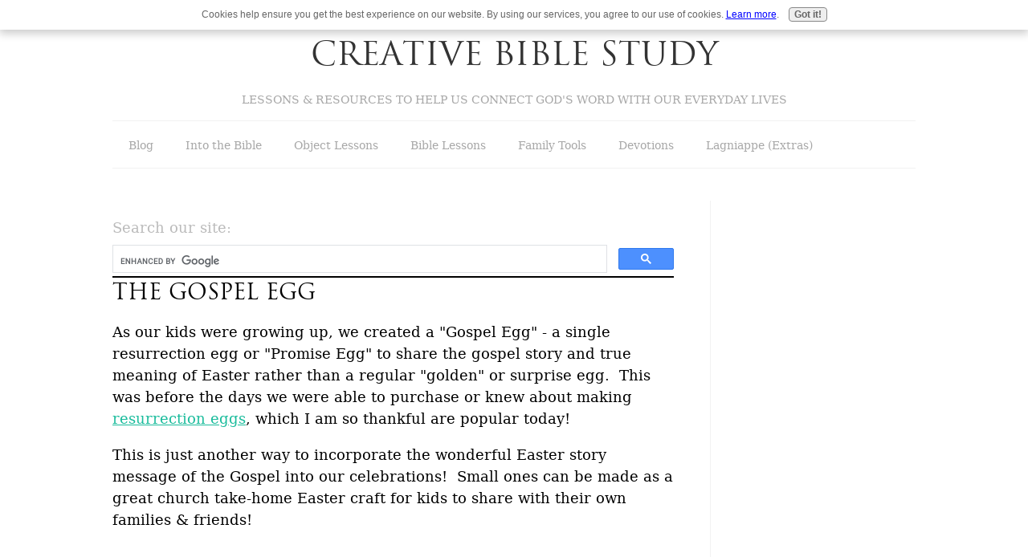

--- FILE ---
content_type: text/html; charset=UTF-8
request_url: https://www.creativebiblestudy.com/Gospel-Egg.html
body_size: 27733
content:
<!DOCTYPE HTML>
<html>
<head><meta http-equiv="content-type" content="text/html; charset=UTF-8"><title>The Gospel Egg - Filled with the Easter Story</title><meta name="description" content="Instead of a golden or surprise egg for your Easter Egg Hunt, create your own Easter story Gospel Egg!  Make one for a Christian &quot;Golden Egg&quot; for your Easter egg hunt or small ones as a family or class Easter craft activity &amp; share the Gospel with others!"><meta id="viewport" name="viewport" content="width=device-width, initial-scale=1">
<link href="/sd/support-files/A.style.css.pagespeed.cf.2lWdOu_NIL.css" rel="stylesheet" type="text/css">
<!-- start: tool_blocks.sbi_html_head -->
<!-- Global site tag (gtag.js) - Google Analytics -->
<script async src="https://www.googletagmanager.com/gtag/js?id=G-JTVRY38NL9"></script>
<script>window.dataLayer=window.dataLayer||[];function gtag(){dataLayer.push(arguments);}gtag('js',new Date());gtag('config','G-JTVRY38NL9');</script>
<link rel="icon" type="image/png" href="/xfavicon-48x48.png.pagespeed.ic.PZvXnmnp3f.webp" sizes="48x48"> <link rel="icon" type="image/png" href="/xfavicon-16x16.png.pagespeed.ic.8LQUaMgXJM.webp" sizes="16x16"> <link rel="icon" type="image/png" href="/xfavicon-32x32.png.pagespeed.ic.nGrXrzaSMg.webp" sizes="32x32"> <link rel="icon" type="image/png" href="/xfavicon-48x48.png.pagespeed.ic.PZvXnmnp3f.webp" sizes="48x48"><link rel="canonical" href="https://www.creativebiblestudy.com/Gospel-Egg.html"/>
<link rel="alternate" type="application/rss+xml" title="RSS" href="https://www.creativebiblestudy.com/bible-study.xml">
<meta property="og:site_name" content="CreativeBibleStudy.com"/>
<meta property="og:title" content="The Gospel Egg - Filled with the Easter Story"/>
<meta property="og:description" content="Instead of a golden or surprise egg for your Easter Egg Hunt, create your own Easter story Gospel Egg!  Make one for a Christian &quot;Golden Egg&quot; for your Easter egg hunt or small ones as a family or class Easter craft activity &amp; share the Gospel with others!"/>
<meta property="og:type" content="article"/>
<meta property="og:url" content="https://www.creativebiblestudy.com/Gospel-Egg.html"/>
<meta property="og:image" content="https://www.creativebiblestudy.com/images/Easter-story-egg.jpg"/>
<meta property="og:image" content="https://www.creativebiblestudy.com/images/ChristianEaster.jpg"/>
<meta property="og:image" content="https://www.creativebiblestudy.com/bible-study-fb.jpg"/>
<meta property="og:image" content="https://www.creativebiblestudy.com/images/GospelEgg.jpg"/>
<meta property="og:image" content="https://www.creativebiblestudy.com/images/Easter-story-eggs.jpg"/>
<!-- SD --><link rel="preconnect" href="https://fonts.gstatic.com/" crossorigin>
<script>var https_page=0</script>
<script src="//www.creativebiblestudy.com/sd/support-files/gdprcookie.js.pagespeed.jm.QeOrrqR-QK.js" async defer></script><!-- end: tool_blocks.sbi_html_head -->
<!-- start: shared_blocks.9102515#end-of-head -->
<meta name="p:domain_verify" content="47fbc8d34703532940758cc3a2c9e2c4"/>
<!-- end: shared_blocks.9102515#end-of-head -->
<script>var FIX=FIX||{};</script>
</head>
<body class="responsive">
<div id="PageWrapper" class="modern">
<div id="HeaderWrapper">
<div id="Header">
<div class="Liner">
<div class="WebsiteName">
<a href="/">Creative Bible Study</a>
</div><div class="Tagline">Lessons & resources to help us connect God's Word with our everyday lives</div>
<!-- start: shared_blocks.9102511#top-of-header -->
<!-- start: tool_blocks.navbar.horizontal.left --><div class="ResponsiveNavWrapper">
<div class="ResponsiveNavButton"><span>Menu</span></div><div class="HorizontalNavBarLeft HorizontalNavBar HorizontalNavBarCSS ResponsiveNav"><ul class="root"><li class="li1 submenu"><span class="navheader">Blog</span><ul><li class="li2"><a href="/bible-study-blog.html">Bible Study Blog</a></li></ul></li><li class="li1 submenu"><span class="navheader">Into the Bible</span><ul><li class="li2 submenu"><span class="navheader">Where to Begin</span><ul><li class="li3"><a href="/knowchrist.html">Know Christ</a></li><li class="li3"><a href="/one-page-Bible.html">The Story - One Page Bible</a></li><li class="li3"><a href="/Bible-overview.html">Bible Overview</a></li></ul></li><li class="li2"><a href="/Biblereadingplan.html">How to Study the Bible & Reading Plans</a></li><li class="li2"><a href="/stories-from-the-Bible.html">Bible Stories for All</a></li><li class="li2 submenu"><span class="navheader">Best Bible Verses</span><ul><li class="li3"><a href="/famous-Bible-verses.html">Familiar Verses</a></li><li class="li3"><a href="/best-Bible-verses.html">Best Bible Verses by Topic</a></li><li class="li3"><a href="/Thanksgiving-Bible-verses.html">Thanksgiving Bible Verses</a></li><li class="li3"><a href="/Christmas-Bible-verses.html">Christmas Bible Verses & Story</a></li></ul></li><li class="li2"><a href="/Biblestudyresources.html">Bible Study Resources</a></li><li class="li2"><a href="/Biblememorization.html">Bible Memory</a></li></ul></li><li class="li1 submenu"><span class="navheader">Object Lessons</span><ul><li class="li2"><a href="/object-lessons.html">Object Lesson Index A-Z</a></li><li class="li2"><a href="/Bible-object-lessons-for-adults.html">Adult/Teen Object Lessons</a></li><li class="li2"><a href="/Bibleobjectlessons.html">By Topic</a></li><li class="li2"><a href="/christianobjectlessons.html">Seasonal</a></li><li class="li2"><a href="/what-is-an-object-lesson.html">How to Write Your Own</a></li></ul></li><li class="li1 submenu"><span class="navheader">Bible Lessons</span><ul><li class="li2"><a href="/preschoolbiblelessons.html">Preschool</a></li><li class="li2"><a href="/childrensbiblelessons.html">Children</a></li><li class="li2"><a href="/youth-bible-study-lessons.html">Youth</a></li><li class="li2"><a href="/Bible-lessons-for-adults.html">Adults</a></li><li class="li2 submenu"><span class="navheader">Seasonal</span><ul><li class="li3"><a href="/Valentine-Bible-lessons.html">Valentine's Day</a></li><li class="li3"><a href="/Christian-Easter.html">Christian Easter</a></li><li class="li3"><a href="/vacation-Bible-school-lessons.html">VBS</a></li><li class="li3"><a href="/halloween-alternatives.html">Fall Festival/October</a></li><li class="li3"><a href="/christian-thanksgiving.html">Thanksgiving</a></li><li class="li3"><a href="/Christian-Christmas.html">CHRISTmas</a></li></ul></li><li class="li2"><a href="/free-Bible-study-lessons.html">Free Lesson Samples</a></li></ul></li><li class="li1 submenu"><span class="navheader">Family Tools</span><ul><li class="li2"><a href="/family-Bible-study.html">Family Bible Time</a></li><li class="li2"><a href="/best-books-for-kids.html">Best Kids Books with Life Lessons</a></li><li class="li2"><a href="/Christian-holidays.html">Holidays & Seasonal</a></li><li class="li2"><a href="/Christian-homeschool.html">Christian Homeschooling</a></li></ul></li><li class="li1 submenu"><span class="navheader">Devotions</span><ul><li class="li2"><a href="/godprints.html">Godprints - 10 Minute Short Devotions - Seeing God in Our Everyday</a></li><li class="li2"><a href="/Bible-seeker.html">Bible Seeker Lessons for Adults & Family - I Spy God!</a></li><li class="li2"><a href="/Bible-hero-devotional.html">Bible Hero Devotional Lessons for Kids & Youth</a></li><li class="li2"><a href="/bibledevotions.html">More Devotions</a></li></ul></li><li class="li1 submenu"><span class="navheader">Lagniappe (Extras)</span><ul><li class="li2"><a href="/creativeprayer.html">Creative Prayer Life</a></li><li class="li2"><a href="/Christianstories.html">Short Christian Stories</a></li><li class="li2"><a href="/how-to-witness.html">Witnessing</a></li><li class="li2"><a href="/free-christian-resources.html">Free Christian Resources</a></li><li class="li2"><a href="/inspirational-videos.html">Inspirational Videos</a></li></ul></li></ul></div></div>
<!-- end: tool_blocks.navbar.horizontal.left -->
<!-- end: shared_blocks.9102511#top-of-header -->
<!-- start: shared_blocks.9102498#bottom-of-header -->
<!-- end: shared_blocks.9102498#bottom-of-header -->
</div><!-- end Liner -->
</div><!-- end Header -->
</div><!-- end HeaderWrapper -->
<div id="ColumnsWrapper">
<div id="ContentWrapper">
<div id="ContentColumn">
<div class="Liner">
<!-- start: shared_blocks.9102492#above-h1 -->
<p><span style="color: rgb(187, 187, 187);">Search our site:</span><br/></p>
<script>(function(){var cx='partner-pub-5024482067038294:8580964690';var gcse=document.createElement('script');gcse.type='text/javascript';gcse.async=true;gcse.src='https://cse.google.com/cse.js?cx='+cx;var s=document.getElementsByTagName('script')[0];s.parentNode.insertBefore(gcse,s);})();</script>
<gcse:searchbox-only></gcse:searchbox-only>
<div class="" style="border-color: #000000; border-width: 1px 1px 1px 1px; border-style: solid; box-sizing: border-box"></div>
<script async src="//pagead2.googlesyndication.com/pagead/js/adsbygoogle.js"></script>
<script>(adsbygoogle=window.adsbygoogle||[]).push({google_ad_client:"ca-pub-5024482067038294",enable_page_level_ads:true});</script>
<meta name="p:domain_verify" content="47fbc8d34703532940758cc3a2c9e2c4"/>
<!-- end: shared_blocks.9102492#above-h1 -->
<h1>The Gospel Egg<br/></h1>
<!-- start: shared_blocks.9102519#below-h1 -->
<!-- end: shared_blocks.9102519#below-h1 -->
<p>As our kids were growing up, we created a "Gospel Egg" - a single resurrection egg or "Promise Egg" to share the gospel story and true meaning of Easter rather than a regular "golden" or surprise egg.&#xa0; This was before the days we were able to purchase or knew about making <a href="https://www.creativebiblestudy.com/Christian-Easter-eggs.html"><u>resurrection eggs</u></a>, which I am so thankful are popular today!</p><p>This is just another way to incorporate the wonderful Easter story message of the Gospel into our celebrations!&#xa0; Small ones can be made as a great church take-home Easter craft for kids to share with their own families & friends!<br/></p>
<!-- start: shared_blocks.9102514#below-paragraph-1 -->
<script async src="https://pagead2.googlesyndication.com/pagead/js/adsbygoogle.js?client=ca-pub-5024482067038294" crossorigin="anonymous"></script>
<!-- Responsive2018 -->
<ins class="adsbygoogle" style="display:block" data-ad-client="ca-pub-5024482067038294" data-ad-slot="9055597679" data-ad-format="auto"></ins>
<script>(adsbygoogle=window.adsbygoogle||[]).push({});</script>
<!-- end: shared_blocks.9102514#below-paragraph-1 -->
<div class="ImageBlock ImageBlockCenter"><img src="https://www.creativebiblestudy.com/images/xEaster-story-egg.jpg.pagespeed.ic.q2jEkcfMVX.webp" width="720" height="538" alt="Gospel Easter Egg" title="Gospel Easter Egg" data-pin-media="https://www.creativebiblestudy.com/images/Easter-story-egg.jpg" style="width: 720px; height: auto"></div>
<p>We used one of the "Leggs" stocking eggs...way back, but there are other large eggs you can buy now.&#xa0; Inside we placed:<br/></p><ul><li>a cross made from two small sticks hot glued together <br/></li><li>a piece of gauze</li><li>&#xa0;a stone<br/></li><li>some golden cellophane or tissue paper<br/></li><li>multicolor curly ribbon tied around the outside</li></ul><p>When the Gospel Egg was closed, all that could be seen was the golden cellophane and rainbow ribbon.&#xa0; It looked like an Easter celebration waiting to happen!</p><p>This became one our families favorite Easter traditions.&#xa0; All four of
our kids would be excited...and competitive to be the one that found the
Gospel Egg!&#xa0; </p><br/>
<script async src="//pagead2.googlesyndication.com/pagead/js/adsbygoogle.js"></script>
<ins class="adsbygoogle" style="display:block; text-align:center;" data-ad-layout="in-article" data-ad-format="fluid" data-ad-client="ca-pub-5024482067038294" data-ad-slot="1568856834"></ins>
<script>(adsbygoogle=window.adsbygoogle||[]).push({});</script>
<div class="ImageBlock ImageBlockRight"><img src="https://www.creativebiblestudy.com/images/xChristianEaster.jpg.pagespeed.ic.rNzSfkCA8T.webp" width="348" height="348" alt="Easter Story Egg" title="Easter Story Egg" data-pin-media="https://www.creativebiblestudy.com/images/ChristianEaster.jpg" style="width: 348px; height: auto"><div class="pinit">
<a data-pin-do="buttonPin" data-pin-count="beside" data-pin-save="true" href="https://pinterest.com/pin/create/button/?url=http%3A%2F%2Fwww.creativebiblestudy.com%2FGospel-Egg.html&media=https%3A%2F%2Fwww.creativebiblestudy.com%2Fimages%2FChristianEaster.jpg&description="></a>
</div></div>
<p><br/><p>Whoever found the Gospel Egg got to share the Easter Story and the true meaning of Easter!</p><ol><li>As they held the Gospel egg for all to see, they first would point to the colorful ribbons on the outside and tell of how this egg was special; it held a promise!&#xa0; The colorful ribbons reminded them of God's promises and how He keeps them just like the promise of a rainbow God gave to Noah.&#xa0; This promise was a promise of life though!</li><li>They would remove the golden cellophane and explain that because of this promise, the Gospel, we can have eternal life in Heaven with God and walk the streets of gold with Him forever!<br/></li><li>&#xa0;They would take out the little cross and share how Jesus is the Son of God and came to earth to live as a man, but ultimately to die on the cross and pay the price for our sin.</li><li>Next they would hold the gauze and tell of how after Jesus' death, He was taken down from the cross, wrapped in a cloth and laid in a tomb.</li><li>While holding the stone in their hand, they told how a huge stone was placed to seal the tomb, but after three days, that stone was rolled away....</li><li>Holding the now empty egg, they would shout, "And the tomb was empty, Jesus arose, He is alive!"</li><li>Finally we would all quote John 3:16 together - <em>“For God so loved the world, that He gave His only begotten Son, that whoever believes in Him shall not perish, but have eternal life."&#xa0; </em><span style="font-style: normal;">We made sure they new God's promise of salvation wasn't automatic.&#xa0; We continued reading John 3:17-18 and pointed out the promise of salvation & eternal life is based on us believing not only in our head that Jesus died, was buried, and rose again, but that we trust Him & believe with our hearts&#xa0; receiving Jesus into our lives and surrendering our life to His Lordship.&#xa0;</span><br/></li></ol><br/><p>Now usually when someone finds a golden egg, there is a special surprise included.&#xa0; To represent what a wonderful gift God's salvation is, we would include an extra special something for the Gospel Egg finder too!&#xa0; </p><p>One neat idea is to include a surprise that the finder can share with everyone else just like we should share the good news of Jesus Christ with others!<br/></p><br/></p>
<script async src="//pagead2.googlesyndication.com/pagead/js/adsbygoogle.js"></script>
<ins class="adsbygoogle" style="display:block; text-align:center;" data-ad-layout="in-article" data-ad-format="fluid" data-ad-client="ca-pub-5024482067038294" data-ad-slot="1568856834"></ins>
<script>(adsbygoogle=window.adsbygoogle||[]).push({});</script>
<div class="ImageBlock ImageBlockCenter"><img src="https://www.creativebiblestudy.com/images/xGospelEgg.jpg.pagespeed.ic.XIALGaZMyf.webp" width="489" height="489" alt="Gospel Easter Egg" title="Gospel Easter Egg" data-pin-media="https://www.creativebiblestudy.com/images/GospelEgg.jpg" style="width: 489px; height: auto"><div class="pinit">
<a data-pin-do="buttonPin" data-pin-count="beside" data-pin-save="true" href="https://pinterest.com/pin/create/button/?url=http%3A%2F%2Fwww.creativebiblestudy.com%2FGospel-Egg.html&media=https%3A%2F%2Fwww.creativebiblestudy.com%2Fimages%2FGospelEgg.jpg&description=Make%20your%20own%20single%20resurrection%20egg...a%20%22Gospel%20Egg%22%20for%20a%20golden%20surprise%20egg!%0Awww.CreativeBibleStudy.com"></a>
</div></div>
<h2>Scriptures to use with the Gospel Egg<br/></h2>
<h4>The Promise (ribbons & golden cellophane)<br/></h4>
<p>John 3:16 - <em>"For God so loved the world, that He gave His only begotten Son, that
whoever believes in Him shall not perish, but have eternal life."</em></p><p><span style="font-style: normal;">Romans 5:17 - </span><em>"</em><em>For if, by the trespass of the one man, death reigned through that one
man, how much more will those who receive God's abundant provision of
grace and of the gift of righteousness reign in life through the one
man, Jesus Christ!"</em><br/></p>
<h4>Jesus' Death for Our Sin<br/></h4>
<p>John 17:18-19 <i>“Carrying his own <b>cross</b>, he went out to
the place of the Skull (which in Aramaic is called Golgotha). Here they
crucified him, and with him two others--one on each side and Jesus in
the middle."</i></p><p><span style="font-style: normal;"><b>Our Sin</b> - Romans 3:23 -</span><i> "For all have sinned and fall short of the glory of God."&#xa0;&#xa0; </i></p><p><span style="font-style: normal;">Romans 6:23</span><i> -&#xa0;&#xa0; "</i><em>For the wages of sin is death, but the gift of God is eternal life in Christ Jesus our Lord."</em><br/></p><p><span style="font-style: normal;"><b>His Payment</b> - Romans 5:8</span> - <em>"But God demonstrates his own love for us in this: While we were still sinners, Christ died for us.</em>"<br/></p><p>1 Corinthians 15:3-4&#xa0; <em>"For I delivered to you as of first importance what I also received, that Christ died for our sins according to the Scriptures, </em><em>and that He was buried, and that He was raised on the third day according to the Scriptures,"</em></p>
<h4>His Burial<br/></h4>
<p> Matthew 27:59<i> “Joseph took the body, wrapped it in a clean linen <b>cloth</b>,
and placed it in his own new tomb that he had cut out of the rock. He
rolled a big stone in front of the entrance to the tomb and went away.”</i></p><p>Matthew 27:66 <i>“So they went and made the tomb secure by putting a seal on the <b>stone</b> and posting the guard.”</i></p>
<h4>His Resurrection<br/></h4>
<p>Matthew 28:5-6 <i>“The angel said to the women, "Do not be afraid, for I know that you are looking for Jesus, who was crucified. He is not here; <b>He has risen</b>, just as he said. Come and see the place where he lay.”</i></p>
<h4>Our Faith<br/></h4>
<p>Romans 10:9-10 <em>"that if you confess with your mouth Jesus <i>as</i> Lord, and believe in your heart that God raised Him from the dead, you will be saved; for with the heart a person believes, resulting in righteousness, and with the mouth he confesses, resulting in salvation."</em></p><p><em>John 3:16-18 </em><br/><em>“For God so loved the world, that He gave His only begotten Son, that
whoever believes in Him shall not perish, but have eternal life. For God did not send the Son into the world to judge the world, but that the world might be saved through Him. He
who believes in Him is not judged; he who does not believe has been
judged already, because he has not believed in the name of the only
begotten Son of God."</em></p><p><span style="font-style: normal;">1 John 5:12</span><em> "</em><em>Whoever has the Son has life; whoever does not have the Son of God does not have life.</em>"</p><br/>
<script async src="//pagead2.googlesyndication.com/pagead/js/adsbygoogle.js"></script>
<ins class="adsbygoogle" style="display:block; text-align:center;" data-ad-layout="in-article" data-ad-format="fluid" data-ad-client="ca-pub-5024482067038294" data-ad-slot="1568856834"></ins>
<script>(adsbygoogle=window.adsbygoogle||[]).push({});</script>
<h2>Easter Craft ActivitY</h2>
<div class="ImageBlock ImageBlockCenter"><img src="https://www.creativebiblestudy.com/images/xEaster-story-eggs.jpg.pagespeed.ic.CH9sJx7ypc.webp" width="576" height="771" alt="Easter Craft Gospel" title="Easter Craft Gospel" data-pin-media="https://www.creativebiblestudy.com/images/Easter-story-eggs.jpg" style="width: 576px; height: auto"></div>
<p>These are fun to make with your&#xa0; Sunday school class or Awana kids too; even preschoolers will enjoy this Easter activity! This way each child can take one home and share the Gospel story with their friends and family!&#xa0; Make sure to print out the Scriptures - John 3:16-18 to fold up and place in each egg!<br/></p>
<p>Even now that our kids are all in their twenties, we still have our same golden "Gospel Egg".&#xa0; Sometimes they still like to have an Easter Egg hunt and bring it out, but whether we do or not, the resurrection story still remains the center of our Easter celebration...as well as each day of our lives!</p><br/>
<div class="ImageBlock ImageBlockCenter"><img src="https://www.creativebiblestudy.com/images/xResurrection-eggsm.jpg.pagespeed.ic.65D753OAjp.webp" width="602" height="449.409722222222" alt="Christian Easter Eggs" title="Christian Easter Eggs" data-pin-media="https://www.creativebiblestudy.com/images/Resurrection-eggsm.jpg" style="width: 602px; height: auto"><div class="pinit">
<a data-pin-do="buttonPin" data-pin-count="beside" data-pin-save="true" href="https://pinterest.com/pin/create/button/?url=http%3A%2F%2Fwww.creativebiblestudy.com%2FGospel-Egg.html&media=https%3A%2F%2Fwww.creativebiblestudy.com%2Fimages%2FResurrection-eggsm.jpg&description=Individual%20Resurrection%20eggs%20for%20each%20student%20to%20take%20home%20and%20share%20the%20Gospel%20story!%20%20%20www.CreativeBibleStudy.com"></a>
</div></div>
<p>Other <a href="https://www.creativebiblestudy.com/Christian-Easter.html">Easter Activities</a> for families & churches...</p><p>For another Easter Bible lesson for preschoolers, take a look at these <a href="http://www.motherhoodonadime.com/kids/preschool-resurrection-eggs/" onclick="return FIX.track(this);">E.A.S.T.E.R. eggs</a>!<br/></p>
<!-- start: shared_blocks.9102513#above-socialize-it -->
<script async src="//pagead2.googlesyndication.com/pagead/js/adsbygoogle.js"></script>
<ins class="adsbygoogle" style="display:block" data-ad-format="autorelaxed" data-ad-client="ca-pub-5024482067038294" data-ad-slot="1936953695"></ins>
<script>(adsbygoogle=window.adsbygoogle||[]).push({});</script>
<div style="overflow-x: auto;">
<table class="columns_block grid_block" border="0" style="width: 100%;"><tr><td class="column_0" style="width: 98.95%;vertical-align:top;">
<p><span style="font-size: 12px;"><b>Special note:</b> We do preview the websites to which we link, but
are unable to peruse them completely. We try to check others' faith
statements and make sure they do profess Jesus Christ as God's Son and
salvation is found only in Him. It must, however, be your responsibility
to personally dig into God's Word and allow the Holy Spirit to be your
first and final teacher on all subjects.
</span></p>
<p><span style="font-size: 13px;">"Our website may contain
affiliate marketing links, which means we may get paid commission on
sales of those products or services we write about. Our editorial
content is not influenced by advertisers or affiliate partnerships. This
disclosure is provided in accordance with the </span><a href="http://www.ftc.gov/sites/default/files/attachments/press-releases/ftc-publishes-final-guides-governing-endorsements-testimonials/091005revisedendorsementguides.pdf" onclick="return FIX.track(this);"><span style="font-size: 13px;">Federal Trade Commission’s 16 CFR § 255.5: Guides Concerning the Use of Endorsements and Testimonials in Advertising</span></a><span style="font-size: 13px;">.”</span></p>
</td><td class="column_1" style="width: 1%;vertical-align:top;">
</td></tr></table>
</div>
<hr>
<h4>Creative Bible-Bits Newsletter:<br/></h4>
<p>Let us help you keep up with what's new at Creative Bible Study with free Bible study lessons and ideas straight to your email!&#xa0; Your information will be kept confidential and not be used for solicitation.<br/></p>
<!-- start: tool_blocks.ezine2 -->
<div class="Ezine2 EzineLeft  EzineHorizontal">
<form action="/cgi-bin/mailout/mailmgr.cgi" method="POST" accept-charset="UTF-8">
<input type="hidden" name="list_id" value="13456">
<input type="hidden" name="action" value="subscribe">
<div class="EzineRow EzineEmailRow">
<label for="EzineEmail.9">Email</label>
<input id="EzineEmail.9" required type="email" name="email" onFocus="SS_LDR_recaptcha()">
</div><div class="EzineRow EzineButtonRow">
<button class="EzineButton" type="submit">Subscribe</button>
</div>
</form>
</div><!-- end: tool_blocks.ezine2 -->
<!-- end: shared_blocks.9102513#above-socialize-it -->
<!-- start: shared_blocks.9102497#socialize-it -->
<div class=" socializeIt socializeIt-responsive" style="border-color: #cccccc; border-width: 1px 1px 1px 1px; border-style: solid; box-sizing: border-box"><div style="overflow-x: auto;">
<table class="columns_block grid_block" border="0" style="width: 100%;"><tr><td class="column_0" style="width: 20%;vertical-align:top;">
<div class="shareHeader">
<strong class="ss-shareLabel" style="font-size: 16px;">Share this page:</strong>
<div id="whatsthis" style="font-size:11px;"><a href="#" onclick="open_whats_this(); return false;">What’s this?</a></div>
</div>
</td><td class="column_1" style="width: 80%;vertical-align:top;">
<!-- start: tool_blocks.social_sharing -->
<div class="SocialShare SocialShareRegular"><a href="#" rel="noopener noreferrer" onclick="window.open('https://www.facebook.com/sharer.php?u='+ encodeURIComponent(document.location.href) +'&t=' + encodeURIComponent(document.title), 'sharer','toolbar=0,status=0,width=700,height=500,resizable=yes,scrollbars=yes');return false;" target="_blank" class="socialIcon facebook"><svg width="20" height="20" aria-hidden="true" focusable="false" data-prefix="fab" data-icon="facebook-square" role="img" xmlns="http://www.w3.org/2000/svg" viewBox="0 0 448 512"><path fill="currentColor" d="M400 32H48A48 48 0 0 0 0 80v352a48 48 0 0 0 48 48h137.25V327.69h-63V256h63v-54.64c0-62.15 37-96.48 93.67-96.48 27.14 0 55.52 4.84 55.52 4.84v61h-31.27c-30.81 0-40.42 19.12-40.42 38.73V256h68.78l-11 71.69h-57.78V480H400a48 48 0 0 0 48-48V80a48 48 0 0 0-48-48z" class=""></path></svg><span>Facebook</span></a><a href="#" rel="noopener noreferrer" onclick="window.open('https://twitter.com/intent/tweet?text=Reading%20about%20this:%20'+encodeURIComponent(document.title)+'%20-%20' + encodeURIComponent(document.location.href), 'sharer','toolbar=0,status=0,width=700,height=500,resizable=yes,scrollbars=yes');return false;" target="_blank" class="socialIcon twitter"><svg width="20" height="20" aria-hidden="true" focusable="false" data-prefix="fab" data-icon="twitter-square" role="img" viewBox="0 0 1200 1227" fill="none" xmlns="http://www.w3.org/2000/svg"><path d="M714.163 519.284L1160.89 0H1055.03L667.137 450.887L357.328 0H0L468.492 681.821L0 1226.37H105.866L515.491 750.218L842.672 1226.37H1200L714.137 519.284H714.163ZM569.165 687.828L521.697 619.934L144.011 79.6944H306.615L611.412 515.685L658.88 583.579L1055.08 1150.3H892.476L569.165 687.854V687.828Z" fill="currentColor"></path></svg><span>X</span></a><a href="#" rel="noopener noreferrer" onclick="var script = document.createElement('script');script.setAttribute('type','text/javascript');script.setAttribute('src', 'https://assets.pinterest.com/js/pinmarklet.js');document.getElementsByTagName('head')[0].appendChild(script);return false" target="_blank" class="socialIcon pinterest"><svg width="20" height="20" aria-hidden="true" focusable="false" data-prefix="fab" data-icon="pinterest-square" role="img" xmlns="http://www.w3.org/2000/svg" viewBox="0 0 448 512"><path fill="currentColor" d="M448 80v352c0 26.5-21.5 48-48 48H154.4c9.8-16.4 22.4-40 27.4-59.3 3-11.5 15.3-58.4 15.3-58.4 8 15.3 31.4 28.2 56.3 28.2 74.1 0 127.4-68.1 127.4-152.7 0-81.1-66.2-141.8-151.4-141.8-106 0-162.2 71.1-162.2 148.6 0 36 19.2 80.8 49.8 95.1 4.7 2.2 7.1 1.2 8.2-3.3.8-3.4 5-20.1 6.8-27.8.6-2.5.3-4.6-1.7-7-10.1-12.3-18.3-34.9-18.3-56 0-54.2 41-106.6 110.9-106.6 60.3 0 102.6 41.1 102.6 99.9 0 66.4-33.5 112.4-77.2 112.4-24.1 0-42.1-19.9-36.4-44.4 6.9-29.2 20.3-60.7 20.3-81.8 0-53-75.5-45.7-75.5 25 0 21.7 7.3 36.5 7.3 36.5-31.4 132.8-36.1 134.5-29.6 192.6l2.2.8H48c-26.5 0-48-21.5-48-48V80c0-26.5 21.5-48 48-48h352c26.5 0 48 21.5 48 48z" class=""></path></svg><span>Pinterest</span></a><a href="#" rel="noopener noreferrer" onclick="window.open('https://www.tumblr.com/share/link?url='+ encodeURIComponent(document.location.href) + '&name='+ encodeURIComponent(document.title), 'sharer','toolbar=0,status=0,width=700,height=500,resizable=yes,scrollbars=yes');return false;" target="_blank" class="socialIcon tumblr"><svg width="20" height="20" aria-hidden="true" focusable="false" data-prefix="fab" data-icon="tumblr-square" role="img" xmlns="http://www.w3.org/2000/svg" viewBox="0 0 448 512"><path fill="currentColor" d="M400 32H48C21.5 32 0 53.5 0 80v352c0 26.5 21.5 48 48 48h352c26.5 0 48-21.5 48-48V80c0-26.5-21.5-48-48-48zm-82.3 364.2c-8.5 9.1-31.2 19.8-60.9 19.8-75.5 0-91.9-55.5-91.9-87.9v-90h-29.7c-3.4 0-6.2-2.8-6.2-6.2v-42.5c0-4.5 2.8-8.5 7.1-10 38.8-13.7 50.9-47.5 52.7-73.2.5-6.9 4.1-10.2 10-10.2h44.3c3.4 0 6.2 2.8 6.2 6.2v72h51.9c3.4 0 6.2 2.8 6.2 6.2v51.1c0 3.4-2.8 6.2-6.2 6.2h-52.1V321c0 21.4 14.8 33.5 42.5 22.4 3-1.2 5.6-2 8-1.4 2.2.5 3.6 2.1 4.6 4.9l13.8 40.2c1 3.2 2 6.7-.3 9.1z" class=""></path></svg><span>Tumblr</span></a><a href="#" rel="noopener noreferrer" onclick="window.open('https://reddit.com/submit?url='+ encodeURIComponent(document.location.href) + '&title=' + encodeURIComponent(document.title), 'sharer','toolbar=0,status=0,width=700,height=500,resizable=yes,scrollbars=yes');return false;" target="_blank" class="socialIcon reddit"><svg width="20" height="20" aria-hidden="true" focusable="false" data-prefix="fab" data-icon="reddit-square" role="img" xmlns="http://www.w3.org/2000/svg" viewBox="0 0 448 512"><path fill="currentColor" d="M283.2 345.5c2.7 2.7 2.7 6.8 0 9.2-24.5 24.5-93.8 24.6-118.4 0-2.7-2.4-2.7-6.5 0-9.2 2.4-2.4 6.5-2.4 8.9 0 18.7 19.2 81 19.6 100.5 0 2.4-2.3 6.6-2.3 9 0zm-91.3-53.8c0-14.9-11.9-26.8-26.5-26.8-14.9 0-26.8 11.9-26.8 26.8 0 14.6 11.9 26.5 26.8 26.5 14.6 0 26.5-11.9 26.5-26.5zm90.7-26.8c-14.6 0-26.5 11.9-26.5 26.8 0 14.6 11.9 26.5 26.5 26.5 14.9 0 26.8-11.9 26.8-26.5 0-14.9-11.9-26.8-26.8-26.8zM448 80v352c0 26.5-21.5 48-48 48H48c-26.5 0-48-21.5-48-48V80c0-26.5 21.5-48 48-48h352c26.5 0 48 21.5 48 48zm-99.7 140.6c-10.1 0-19 4.2-25.6 10.7-24.1-16.7-56.5-27.4-92.5-28.6l18.7-84.2 59.5 13.4c0 14.6 11.9 26.5 26.5 26.5 14.9 0 26.8-12.2 26.8-26.8 0-14.6-11.9-26.8-26.8-26.8-10.4 0-19.3 6.2-23.8 14.9l-65.7-14.6c-3.3-.9-6.5 1.5-7.4 4.8l-20.5 92.8c-35.7 1.5-67.8 12.2-91.9 28.9-6.5-6.8-15.8-11-25.9-11-37.5 0-49.8 50.4-15.5 67.5-1.2 5.4-1.8 11-1.8 16.7 0 56.5 63.7 102.3 141.9 102.3 78.5 0 142.2-45.8 142.2-102.3 0-5.7-.6-11.6-2.1-17 33.6-17.2 21.2-67.2-16.1-67.2z" class=""></path></svg><span>Reddit</span></a><a href="#" rel="noopener noreferrer" onclick="window.open('https://api.whatsapp.com/send?text='+encodeURIComponent(document.location.href), 'sharer','toolbar=0,status=0,width=700,height=500,resizable=yes,scrollbars=yes');return false;" target="_blank" class="socialIcon whatsapp"><svg width="20" height="20" aria-hidden="true" focusable="false" data-prefix="fab" data-icon="whatsapp-square" role="img" xmlns="http://www.w3.org/2000/svg" viewBox="0 0 448 512"><path fill="currentColor" d="M224 122.8c-72.7 0-131.8 59.1-131.9 131.8 0 24.9 7 49.2 20.2 70.1l3.1 5-13.3 48.6 49.9-13.1 4.8 2.9c20.2 12 43.4 18.4 67.1 18.4h.1c72.6 0 133.3-59.1 133.3-131.8 0-35.2-15.2-68.3-40.1-93.2-25-25-58-38.7-93.2-38.7zm77.5 188.4c-3.3 9.3-19.1 17.7-26.7 18.8-12.6 1.9-22.4.9-47.5-9.9-39.7-17.2-65.7-57.2-67.7-59.8-2-2.6-16.2-21.5-16.2-41s10.2-29.1 13.9-33.1c3.6-4 7.9-5 10.6-5 2.6 0 5.3 0 7.6.1 2.4.1 5.7-.9 8.9 6.8 3.3 7.9 11.2 27.4 12.2 29.4s1.7 4.3.3 6.9c-7.6 15.2-15.7 14.6-11.6 21.6 15.3 26.3 30.6 35.4 53.9 47.1 4 2 6.3 1.7 8.6-1 2.3-2.6 9.9-11.6 12.5-15.5 2.6-4 5.3-3.3 8.9-2 3.6 1.3 23.1 10.9 27.1 12.9s6.6 3 7.6 4.6c.9 1.9.9 9.9-2.4 19.1zM400 32H48C21.5 32 0 53.5 0 80v352c0 26.5 21.5 48 48 48h352c26.5 0 48-21.5 48-48V80c0-26.5-21.5-48-48-48zM223.9 413.2c-26.6 0-52.7-6.7-75.8-19.3L64 416l22.5-82.2c-13.9-24-21.2-51.3-21.2-79.3C65.4 167.1 136.5 96 223.9 96c42.4 0 82.2 16.5 112.2 46.5 29.9 30 47.9 69.8 47.9 112.2 0 87.4-72.7 158.5-160.1 158.5z" class=""></path></svg><span>WhatsApp</span></a></div>
<!-- end: tool_blocks.social_sharing -->
</td></tr></table>
</div>
</div>
<!-- end: shared_blocks.9102497#socialize-it -->
<!-- start: shared_blocks.9102510#below-socialize-it -->
<p style="text-align: center;">Free Ebooks:<br/></p>
<div style="overflow-x: auto;">
<table class="columns_block grid_block" border="0" style="width: 100%;"><tr><td class="column_0" style="width: 24.995%;vertical-align:top;">
<div class="ImageBlock ImageBlockCenter"><a href="https://www.creativebiblestudy.com/free-Bible-study-lessons.html" title="Go to Free Bible Study Lessons - All Ages"><img src="https://www.creativebiblestudy.com/images/xOld-Testament-101.jpg.pagespeed.ic.AJEFs5tEja.webp" width="120" height="180.18018018018" data-pin-media="https://www.creativebiblestudy.com/images/Old-Testament-101.jpg" style="width: 120px; height: auto"></a></div>
</td><td class="column_1" style="width: 24.997%;vertical-align:top;">
<div class="ImageBlock ImageBlockCenter"><a href="https://www.gospelproject.com/wp-content/uploads/tgp2018/2018/03/TGP_DevotionalDoctrine-Final.pdf" onclick="return FIX.track(this);"><img src="https://www.creativebiblestudy.com/images/xDevotional-Doctrine.jpg.pagespeed.ic.C2raoe2QjM.webp" width="126" height="178.85" data-pin-media="https://www.creativebiblestudy.com/images/Devotional-Doctrine.jpg" style="width: 126px; height: auto"></a></div>
</td><td class="column_2" style="width: 24.849%;vertical-align:top;">
<div class="ImageBlock ImageBlockCenter"><a href="https://www.scribd.com/document/51337699/eBook-31-days-with-Jesus-youth-devotional" onclick="return FIX.track(this);"><img src="[data-uri]" width="138" height="177.1" data-pin-media="https://www.creativebiblestudy.com/images/youthebook1.jpg" style="width: 138px; height: auto"></a></div>
</td><td class="column_3" style="width: 25%;vertical-align:top;">
<div class="ImageBlock ImageBlockCenter"><a href="http://www.christianwitnessingtools.com/uploads/3/4/0/0/3400790/john_316_kids.pdf" onclick="return FIX.track(this);"><img src="https://www.creativebiblestudy.com/images/xJohn316-kids.jpeg.pagespeed.ic.O70nULBUW0.webp" width="133" height="168.338164251208" data-pin-media="https://www.creativebiblestudy.com/images/John316-kids.jpeg" style="width: 133px; height: auto"></a></div>
</td></tr></table>
</div>
<!-- end: shared_blocks.9102510#below-socialize-it -->
</div><!-- end Liner -->
</div><!-- end ContentColumn -->
</div><!-- end ContentWrapper -->
<div id="NavWrapper">
<div id="NavColumn">
<div class="Liner">
<!-- start: shared_blocks.9102520#top-of-nav-column -->
<script async src="https://pagead2.googlesyndication.com/pagead/js/adsbygoogle.js?client=ca-pub-5024482067038294" crossorigin="anonymous"></script>
<!-- Responsive2018 -->
<ins class="adsbygoogle" style="display:block" data-ad-client="ca-pub-5024482067038294" data-ad-slot="9055597679" data-ad-format="auto"></ins>
<script>(adsbygoogle=window.adsbygoogle||[]).push({});</script>
<div class="ImageBlock ImageBlockCenter"><a href="https://www.creativebiblestudy.com/knowchrist.html" title="Go to Know Christ - Find Hope & Purpose"><img src="https://www.creativebiblestudy.com/images/xfamily-selfie.jpg.pagespeed.ic.mY0sTn3zFN.webp" width="288" height="216" data-pin-media="https://www.creativebiblestudy.com/images/family-selfie.jpg" style="width: 288px; height: auto"></a></div>
<!-- start: tool_blocks.pinterestfollow2 -->
<div class="pinterestFollow" style="padding-right: 4px;text-align: center;"><a data-pin-do="buttonFollow" href="https://www.pinterest.com/creativebible/" target="_blank">creativebible</a>
<script async defer src="//assets.pinterest.com/js/pinit.js"></script></div>
<!-- end: tool_blocks.pinterestfollow2 -->
<p style="text-align: left;"><span style="font-family: tahoma, geneva, sans-serif;">Hi!&#xa0; I'm Susan, and this is (part of) my family!&#xa0; Welcome to Creative Bible Study!&#xa0; Our<a href="https://www.creativebiblestudy.com/aboutus.html">&#xa0;About us</a>&#xa0;page includes more info. including our belief statement. Thanks for visiting!&#xa0;</span></p>
<hr>
<p>"Our website may contain affiliate marketing links, which means we may get paid commission on sales of those products or services we write about. Our editorial content is not influenced by advertisers or affiliate partnerships. This disclosure is provided in accordance with the&#xa0;<a style="font-size: 16px;" href="http://www.ftc.gov/sites/default/files/attachments/press-releases/ftc-publishes-final-guides-governing-endorsements-testimonials/091005revisedendorsementguides.pdf" onclick="return FIX.track(this);"><span style="font-size: 13px;">Federal Trade Commission’s 16 CFR § 255.5: Guides Concerning the Use of Endorsements and Testimonials in Advertising</span></a>.”<br/></p>
<script async src="https://pagead2.googlesyndication.com/pagead/js/adsbygoogle.js?client=ca-pub-5024482067038294" crossorigin="anonymous"></script>
<!-- Responsive2018 -->
<ins class="adsbygoogle" style="display:block" data-ad-client="ca-pub-5024482067038294" data-ad-slot="9055597679" data-ad-format="auto"></ins>
<script>(adsbygoogle=window.adsbygoogle||[]).push({});</script>
<!-- start: tool_blocks.whatsnew.[base64] -->
<div class="WhatsNew" style="width: 100%">
<h2><a href="https://www.creativebiblestudy.com/bible-study-blog.html">Recent Articles</a></h2><div class="WhatsNew-subscribe">
<img loading="lazy" class="WhatsNew-icon" src="[data-uri]" alt="RSS"/>
<ul>
<li>
<a href="https://www.creativebiblestudy.com/bible-study.xml">
<img loading="lazy" src="[data-uri]" alt="XML RSS"/>
</a>
</li> <li>
<a href="https://feedly.com/i/subscription/feed/https://www.creativebiblestudy.com/bible-study.xml" target="new" rel="nofollow">
<img loading="lazy" src="[data-uri]" alt="follow us in feedly"/>
</a>
</li> <li>
<a href="https://add.my.yahoo.com/rss?url=https://www.creativebiblestudy.com/bible-study.xml" target="new" rel="nofollow">
<img loading="lazy" src="[data-uri]" alt="Add to My Yahoo!"/>
</a>
</li> </ul>
</div><ol>
<li>
<h3><a href="https://www.creativebiblestudy.com/Bible-Lesson-kids.html">Bible Lesson for Kids & Youth - Small is Big in the Hands of God!</a></h3><p class="WhatsNew-time"><abbr title="2026-01-14T10:49:30-0500">Jan 14, 26 10:49 AM</abbr></p><div class="blogItThumbnail"><a href="https://www.creativebiblestudy.com/Bible-Lesson-kids.html"><img class="blogItThumbnail" src="[data-uri]" alt="small acorn" style="width:150px;height:100.078125px"></a></div><div class="WhatsNew-content">Using the story of Jesus feeding the 5,000, this Bible lesson can teach how we each are important & can make a difference with Jesus. Extended activities include a prayer zentangle and more!</div><p class="WhatsNew-more"><a href="/Bible-Lesson-kids.html">Read More</a></p></li>
<li>
<h3><a href="https://www.creativebiblestudy.com/Valentine-Bible-lessons.html">Christian Valentine Bible Lessons, Object Lessons & More!</a></h3><p class="WhatsNew-time"><abbr title="2026-01-13T10:04:54-0500">Jan 13, 26 10:04 AM</abbr></p><div class="blogItThumbnail"><a href="https://www.creativebiblestudy.com/Valentine-Bible-lessons.html"><img class="blogItThumbnail" src="/image-thumbnails/Valentine-card.jpg/xdefault.webp.pagespeed.ic.r55Q2Rhsg6.webp" alt="valentine card" style="width:150px;height:174.166666666667px" width="150" height="174.166666666667"></a></div><div class="WhatsNew-content">Valentine's Day is the perfect time to teach about God's love! Try these free Valentine Bible lessons & object lessons, Bible verses on love & other free Christian Valentine cards & printables!</div><p class="WhatsNew-more"><a href="/Valentine-Bible-lessons.html">Read More</a></p></li>
<li>
<h3><a href="https://www.creativebiblestudy.com/the-fence-story.html">The Fence Story - an object lesson on anger</a></h3><p class="WhatsNew-time"><abbr title="2026-01-12T11:15:52-0500">Jan 12, 26 11:15 AM</abbr></p><div class="blogItThumbnail"><a href="https://www.creativebiblestudy.com/the-fence-story.html"><img class="blogItThumbnail" src="[data-uri]" alt="wooden fence" style="width:150px;height:99.84375px" width="150" height="99.84375"></a></div><div class="WhatsNew-content">The fence story tells of a boy with a temper and the damage his anger could cause. Great teaching story along with Bible verses about controlling our anger & an additional object lesson.</div><p class="WhatsNew-more"><a href="/the-fence-story.html">Read More</a></p></li></ol></div><!-- end: tool_blocks.whatsnew.[base64] -->
<script async src="https://pagead2.googlesyndication.com/pagead/js/adsbygoogle.js?client=ca-pub-5024482067038294" crossorigin="anonymous"></script>
<!-- Responsive2018 -->
<ins class="adsbygoogle" style="display:block" data-ad-client="ca-pub-5024482067038294" data-ad-slot="9055597679" data-ad-format="auto"></ins>
<script>(adsbygoogle=window.adsbygoogle||[]).push({});</script>
<div class="ImageBlock ImageBlockCenter"><a href="http://www.acresofhopeuganda.org/" onclick="return FIX.track(this);"><img src="https://www.creativebiblestudy.com/images/xacresofhope.gif.pagespeed.ic.wvLg4cwvtF.webp" width="144" height="132" data-pin-media="https://www.creativebiblestudy.com/images/acresofhope.gif" style="width: 144px; height: auto"></a></div>
<!-- end: shared_blocks.9102520#top-of-nav-column -->
<!-- start: shared_blocks.9102516#navigation -->
<!-- end: shared_blocks.9102516#navigation -->
<!-- start: shared_blocks.9102521#bottom-of-nav-column -->
<p style="text-align: center;"><span style="color: rgb(187, 187, 187);font-weight: normal;"><em>Subscribe to our E-zine "Creative Bible Tidbits"</em></span><br/></p>
<!-- start: tool_blocks.ezine -->
<div class="Ezine">
<form action="/cgi-bin/mailout/mailmgr.cgi" method="post" accept-charset="UTF-8">
<input type="hidden" name="list_id" value="13456">
<input type="hidden" name="action" value="subscribe">
<table cellspacing="0">
<tr>
<td colspan="2" class="EzineLabel EzineLabelAbove">Enter Your E-mail Address</td></tr>
<tr><td colspan="2" class="EzineInput EzineInputAbove">
<input name="email" type="text" size="12">
</td>
</tr>
<tr>
<td colspan="2" class="EzineLabel EzineLabelAbove">Enter Your First Name (optional)</td></tr>
<tr><td colspan="2" class="EzineInput EzineInputAbove">
<input name="name" type="text" size="12">
</td>
</tr>
<tr>
<td colspan="2" class="EzineDescription">
<small><strong>Then</strong></small><br>
<input type="SUBMIT" value="Subscribe" name="SUBMIT"><br>
<small>Don&#39;t worry &mdash; your e-mail address is totally secure.<br>
I promise to use it <strong>only</strong> to send you Creative Bible Tidbits.</small>
</td>
</tr>
</table>
</form>
</div><!-- end: tool_blocks.ezine -->
<script async src="https://pagead2.googlesyndication.com/pagead/js/adsbygoogle.js?client=ca-pub-5024482067038294" crossorigin="anonymous"></script>
<!-- Responsive2018 -->
<ins class="adsbygoogle" style="display:block" data-ad-client="ca-pub-5024482067038294" data-ad-slot="9055597679" data-ad-format="auto"></ins>
<script>(adsbygoogle=window.adsbygoogle||[]).push({});</script>
<script async src="https://pagead2.googlesyndication.com/pagead/js/adsbygoogle.js?client=ca-pub-5024482067038294" crossorigin="anonymous"></script>
<!-- Responsive2018 -->
<ins class="adsbygoogle" style="display:block" data-ad-client="ca-pub-5024482067038294" data-ad-slot="9055597679" data-ad-format="auto"></ins>
<script>(adsbygoogle=window.adsbygoogle||[]).push({});</script>
<!-- end: shared_blocks.9102521#bottom-of-nav-column -->
</div><!-- end Liner -->
</div><!-- end NavColumn -->
</div><!-- end NavWrapper -->
</div><!-- end ColumnsWrapper -->
<div id="FooterWrapper">
<div id="Footer">
<div class="Liner">
<!-- start: shared_blocks.9102500#above-bottom-nav -->
<!-- end: shared_blocks.9102500#above-bottom-nav -->
<!-- start: shared_blocks.9102505#bottom-navigation -->
<p><a href="https://www.creativebiblestudy.com/aboutus.html">About Us </a>&#xa0; &#xa0; &#xa0; &#xa0;&#xa0;<a href="https://www.creativebiblestudy.com/privacy-policy.html">Privacy Policy </a>&#xa0; &#xa0; &#xa0;<a href="https://www.creativebiblestudy.com/contact-us.html">Contact Us</a></p>
<!-- end: shared_blocks.9102505#bottom-navigation -->
<!-- start: shared_blocks.9102494#below-bottom-nav -->
<!-- end: shared_blocks.9102494#below-bottom-nav -->
<!-- start: shared_blocks.9102503#footer -->
<!-- start: tool_blocks.footer -->
<div class="page_footer_container">
<div class="page_footer_content">
<div class="page_footer_liner" style="white-space:pre-line"><hr class="page_footer_divider_above"><div class="page_footer_text"><a href="https://www.sitesell.com/Susan122.html" rel="noopener" target="_blank">© Copyright 2007-2026 CreativeBibleStudy.com
Permission is given for non-profit use of the information from this web page provided it is accompanied by the citation: Used by permission of Susan Smart www.CreativeBibleStudy.com
All requests for other uses will be considered. Please ask.</a></div><hr class="page_footer_divider_below"></div>
</div><div class="powered_by_sbi_banner">
<p><a href="https://www.sitesell.com/Susan122.html" rel="noopener nofollow" target="_blank"><img src="[data-uri]" border="0" alt="SBI"></a><br><a href="https://www.sitesell.com/Susan122.html" rel="noopener nofollow" target="_blank"><strong>SBI!</strong></a></p>
</div></div>
<!-- end: tool_blocks.footer -->
<p><span style="font-size: 11px;">Unless otherwise noted all Scripture is </span><span style="font-size: 11px;">New American Standard Bible Copyright © 1960, 1962, 1963, 1968, 1971, 1972, 1973, 1975, 1977, 1995 by The Lockman Foundation, La Habra, Calif. All rights reserved. For Permission to Quote Information visit </span><a href="http://www.lockman.org" onclick="return FIX.track(this);"><span style="font-size: 11px;">http://www.lockman.org</span></a><br/></p>
<!-- end: shared_blocks.9102503#footer -->
</div><!-- end Liner -->
</div><!-- end Footer -->
</div><!-- end FooterWrapper -->
</div><!-- end PageWrapper -->
<script src="/sd/support-files/fix.js.pagespeed.jm.3phKUrh9Pj.js"></script>
<script>FIX.doEndOfBody();</script>
<script src="/sd/support-files/design.js.pagespeed.jm.wq3hSiafo4.js"></script>
<!-- start: tool_blocks.sbi_html_body_end -->
<script>var SS_PARAMS={pinterest_enabled:true,googleplus1_on_page:false,socializeit_onpage:false};</script><style>.g-recaptcha{display:inline-block}.recaptcha_wrapper{text-align:center}</style>
<script>if(typeof recaptcha_callbackings!=="undefined"){SS_PARAMS.recaptcha_callbackings=recaptcha_callbackings||[]};</script><script>(function(d,id){if(d.getElementById(id)){return;}var s=d.createElement('script');s.async=true;s.defer=true;s.src="/ssjs/ldr.js";s.id=id;d.getElementsByTagName('head')[0].appendChild(s);})(document,'_ss_ldr_script');</script><!-- end: tool_blocks.sbi_html_body_end -->
<!-- Generated at 11:36:19 07-Jan-2026 with news v152 -->
<script async src="/ssjs/lazyload.min.js.pagespeed.jm.GZJ6y5Iztl.js"></script>
</body>
</html>


--- FILE ---
content_type: text/html; charset=utf-8
request_url: https://www.google.com/recaptcha/api2/aframe
body_size: 96
content:
<!DOCTYPE HTML><html><head><meta http-equiv="content-type" content="text/html; charset=UTF-8"></head><body><script nonce="dF2Jh_y_InJh-IuBeHkbUQ">/** Anti-fraud and anti-abuse applications only. See google.com/recaptcha */ try{var clients={'sodar':'https://pagead2.googlesyndication.com/pagead/sodar?'};window.addEventListener("message",function(a){try{if(a.source===window.parent){var b=JSON.parse(a.data);var c=clients[b['id']];if(c){var d=document.createElement('img');d.src=c+b['params']+'&rc='+(localStorage.getItem("rc::a")?sessionStorage.getItem("rc::b"):"");window.document.body.appendChild(d);sessionStorage.setItem("rc::e",parseInt(sessionStorage.getItem("rc::e")||0)+1);localStorage.setItem("rc::h",'1768783104589');}}}catch(b){}});window.parent.postMessage("_grecaptcha_ready", "*");}catch(b){}</script></body></html>